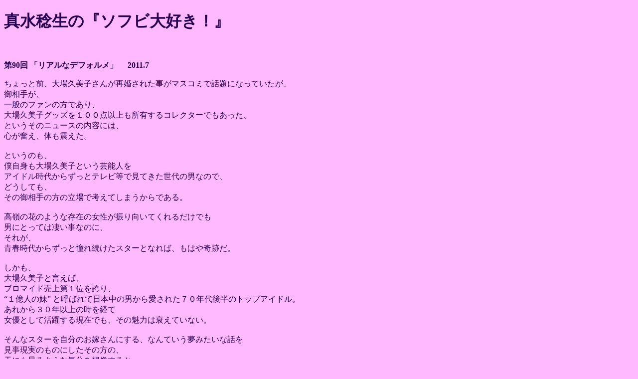

--- FILE ---
content_type: text/html
request_url: http://amazing-toy.com/no.90.htm
body_size: 18773
content:
<!DOCTYPE HTML PUBLIC "-//W3C//DTD HTML 4.01 Transitional//EN" "http://www.w3.org/TR/html4/loose.dtd">
<HTML lang="ja">
<HEAD>
<meta http-equiv="Content-Type" content="text/html; charset=Shift_JIS">
<meta http-equiv="Content-Style-Type" content="text/css">
<meta name="GENERATOR" content="JustSystems Homepage Builder Version 19.0.10.0 for Windows">
<TITLE>真水稔生の『ソフビ大好き！』 第90回「リアルなデフォルメ」</TITLE>
</HEAD>
<BODY bgcolor="#ffb9ff" text="#280051" link="#9f009f">
<H1>真水稔生の『ソフビ大好き！』</H1>
<P><BR>
</P>
<P><B>第90回 「リアルなデフォルメ」　 2011.7</B></P>
<P>ちょっと前、大場久美子さんが再婚された事がマスコミで話題になっていたが、<BR>
御相手が、<BR>
一般のファンの方であり、<BR>
大場久美子グッズを１００点以上も所有するコレクターでもあった、<BR>
というそのニュースの内容には、<BR>
心が奮え、体も震えた。<BR>
<BR>
というのも、<BR>
僕自身も大場久美子という芸能人を<BR>
アイドル時代からずっとテレビ等で見てきた世代の男なので、<BR>
どうしても、<BR>
その御相手の方の立場で考えてしまうからである。<BR>
<BR>
高嶺の花のような存在の女性が振り向いてくれるだけでも<BR>
男にとっては凄い事なのに、<BR>
それが、<BR>
青春時代からずっと憧れ続けたスターとなれば、もはや奇跡だ。<BR>
<br>
しかも、<BR>
大場久美子と言えば、<BR>
ブロマイド売上第１位を誇り、<BR>
“１億人の妹” と呼ばれて日本中の男から愛された７０年代後半のトップアイドル。<BR>
あれから３０年以上の時を経て<BR>
女優として活躍する現在でも、その魅力は衰えていない。<BR>
<br>
そんなスターを自分のお嫁さんにする、なんていう夢みたいな話を<BR>
見事現実のものにしたその方の、<BR>
天にも昇るような気分を想像すると、<BR>
まったくの他人事でありながら、胸がときめいてしまう。<BR>
<br>
それに、<BR>
大場久美子グッズではないけれども、一応、僕もコレクターの端くれ。<BR>
愛するスターのグッズを集め続けた結果<BR>
ついにそのスター本人まで手に入れてしまった、という快挙には、<BR>
鳥肌が立つ気さえ覚えるのだ。<BR>
だって、<BR>
僕で言うなら、それは、<BR>
ソフビ怪獣人形が並ぶコレクションルームに本物の怪獣がやってくる事態なわけだから、<BR>
奇跡以上の、ありえない出来事。<BR>
そんな事が実際に起きるのだから、心が奮え、体も震えてしまうのは、当然である。<BR>
<BR>
そういえば、幼い頃も、<BR>
怪獣が本当にいたらなぁ・・・なんて、<BR>
幾度となく想像しては大いに夢見たものだが、<BR>
その都度、心は激しく奮えるものの、<BR>
体が震えるまでには至らなかった。<BR>
<br>
なぜなら、<BR>
怪獣のいる世界が現実になる事を、本気で意識していたわけではないからである。<BR>
ただ漠然と、<BR>
異形なる夢の生き物が存在する架空の世界に浸っていただけで、<BR>
街が破壊されて火の海となり、多くの死傷者が出る事を具体的に思い描いていたわけではないのだ。<BR>
<br>
以前、<BR>
<A href="no.69.htm">第６９回「空飛ぶクジラ｣</A>の中で、<BR>
子供の頃住んでた家の近くにあった公園の、<BR>
大きなクジラの像に怪獣を実感していた思い出を述べたが、<BR>
そんな時だって、<BR>
クジラ怪獣が自分や自分の暮らす町を襲う事を想像していたのではなく、<BR>
動くはずの無いクジラの像が動き出す様を想像しながら、無邪気に戯れていただけである。<BR>
あくまでも、<BR>
ほのぼのと暢気な気分で<BR>
テレビや映画の中の世界に酔っていた、というのが日常である。<BR>
<BR>
でも、<BR>
怪獣が現れる事を<BR>
現実に起きる事態として生々しく意識し、<BR>
体まで震わせた事が、１度だけある。<BR>
<br>
それは、<BR>
『スペクトルマン』を見ていた時の事。<BR>
或る回の放送の最後に、<BR>
<BR>
　「来週は君の住んでるところに本当に怪獣がやってきます」<BR>
<BR>
みたいなナレーションが流れ、僕は泣きそうになった。<BR>
<br>
　この家はどうなるのだろう、<br>
　僕やお母さんはどうなるのだろう、<br>
<br>
などと、<BR>
本気で心配になったのだ。<BR>
<br>
怪獣が本当に出現する、とテレビに言われて、<BR>
初めて僕は、<BR>
怪獣がとっても恐いものである事を実感し、震え上がったのである。<BR>
<BR>
実は、それは、<BR>
巨大なハリボテの怪獣をトレーラーに乗せて<BR>
実際に輸送しているところをロードムービー的に撮影していく、という番組上の企画で、<BR>
ストーリーとしては、<BR>
鈴鹿の山奥で生け捕りにした怪獣を東京の研究所へ輸送する、というものだった。<BR>
途中、<BR>
三重県の長島温泉に立ち寄ったり、<BR>
ここ名古屋の街中も通過していったりするので、<BR>
宣伝のため、<BR>
東海エリアのみ、そんなナレーションが流れたのだろう。<BR>
<br>
でも、<BR>
当時７歳の僕にはそれを理解出来るはずもなく、<BR>
近所に、或いは僕の家に、本当に怪獣が現れるのだと思って、とっても不安になったのである。<BR>
<BR>
先述の<A href="no.69.htm">第６９回「空飛ぶクジラ」</A>も読んでくださった方なら、もうお気づきかと思うが、<BR>
『スペクトルマン』は、<BR>
空飛ぶクジラの怪獣・サンダーゲイが登場し（その時の番組名は『宇宙猿人ゴリ』）、<BR>
幼稚園の時に<BR>
それを予知していたかのような “公園のクジラの像が空を舞う絵” を描いた僕を<BR>
とても幸せな気持ちにしてくれて、<BR>
怪獣を、心地よいファンタジーとして味わわせてくれた番組である。<BR>
皮肉にも、<BR>
その番組によって、<BR>
僕は、怪獣の恐怖をリアルに突きつけられる事にもなったわけである。<BR>
<BR>
・・・まぁ、<BR>
サンダーゲイだって、実際に現れたら、めちゃくちゃ恐いンだけどね（笑）。<BR>
<BR>
<BR>
そこで、<BR>
ふと、と言うか改めて思うのが、<BR>
本当に現れたら恐くてたまらない、そんな不気味で迷惑な生き物を、<BR>
僕ら当時の子供たちは<BR>
なぜ、あれほどまでに愛したのだろうか？ ・・・という事である。<BR>
<br>
ヒーロー番組や怪獣映画を観てシビれるほど興奮したり、<BR>
怪獣の人形を必死でおねだりして買ってもらい、<BR>
毎日、<BR>
それで遊んだり、穴が開くほど眺めたり、抱いて寝たり・・・、<BR>
実に不思議だ。<BR>
<BR>
だが、<BR>
その不思議の謎は、僕の中ではとうに解けている。<BR>
デフォルメ、である。<BR>
当時のソフビ怪獣人形の “デフォルメ造形” こそが、その不思議の謎を解く鍵なのだ。 <BR>
<BR>
<BR>
怪獣を、<BR>
“ゲテモノ” ではなく “夢の生き物” として捉え、<BR>
恐くて気味の悪い容姿に<BR>
愉快な空想力のフィルターがかけられたその人形は、<BR>
怪獣の恐怖を決して現実にする事なく、常に子供たちに微笑みかけていた。<BR>
<br>
その愛嬌は、<BR>
怪獣に恐がりながらも惹かれている子供たちのニーズに応えてあまりある、<BR>
実に楽しくて温かみのあるものだったのだ<BR>
（主役のヒーローであるウルトラマンやウルトラセブンの人形よりも、<BR>
　悪役である怪獣の人形の方が人気が高かったのも、そこに理由があると思う）。<BR>
<br>
更にそれは、<BR>
彩色の美しさや素材の触り心地の良さ、<BR>
あるいは、少々乱暴に扱っても壊れないという安心感などもあいまって、大ヒット玩具となった。<BR>
<br>
怪獣は、<BR>
デフォルメされたソフビ人形の人気爆発によって、<BR>
“夢の生き物である” という部分を大きく花開かせ、<BR>
愛されるキャラクターとしての座を、確立していったのである。<BR>
<BR>
なんだか前置きが長かったけど、<BR>
今回は、そんな話。<BR>
<BR>
<BR>
ソフビ怪獣人形の造形は、大きく二つに分かれる。<BR>
怪獣の姿形を、<BR>
ちょっと可愛らしいものにアレンジしたデフォルメ造形と、<BR>
実物そっくりにコピーしたリアル造形。<BR>
<br>
これまでに何度も述べてきた事ではあるが、<BR>
僕が子供の頃はデフォルメ造形が、<BR>
現在ではリアル造形が、<BR>
それぞれ、ソフビ怪獣人形という玩具の常識である。<BR>
<br>
これは、<BR>
世代や好みによって支持が分かれるところであるが、<BR>
デフォルメ造形にはデフォルメ造形の良さ、リアル造形にはリアル造形の良さ、が<BR>
それぞれその時代ごとにあると、僕は思っている。<BR>
ゆえに、<BR>
デフォルメからリアルへと移行してきたソフビ怪獣人形の歴史そのものを<BR>
自身のコレクションの対象ともしてきた。<BR>
<br>
ただ、<BR>
怪獣が実際に現れたら・・・って真剣に考えて不安と恐怖に襲われた、<BR>
幼い頃の気持ちをよくよく思い返してみた時、<br>
<BR>
　当時のソフビ怪獣人形のデフォルメ造形は、本当にデフォルメ造形だったのか？ <BR>
<br>
という疑問が、心の中に浮かんだ。<BR>
あの造形は、<BR>
怪獣に憧れ夢見る当時の子供たちが心の中で思い描いていた怪獣像を、<BR>
実はリアルに表現していたのではないか、<BR>
と思えてきたのだ。<BR>
<BR>
玩具メーカーが怪獣をデフォルメする前に、<BR>
僕ら当時の子供たちは、<BR>
すでにもう心の中で、実物の怪獣をデフォルメしていた。<BR>
怪獣の、<BR>
町を破壊したり人を殺したりする部分を、<BR>
強さやカッコよさにすり替えたり、あるいはバッサリと削除したりして、<BR>
テレビや映画で見たその恐い生き物たちを、<BR>
都合よく愛せる存在に、勝手に心の中で美化していたのだ。<BR>
<br>
当時の大人たちと違って、<BR>
僕らは、<BR>
嫌われて攻撃される哀しみや、<BR>
最後には敗れ去る哀しい宿命、<BR>
といった、<BR>
怪獣が持つ “痛み” を肌で感じていたので、<BR>
そんなキャラクターに感情移入して心の中で美化する事は、必然的な事だったのである。<BR>
<BR>
だからこそ、<BR>
デフォルメされたソフビ怪獣人形を、自然に受け入れる事が出来たのだと思う。<BR>
実物の怪獣と色や形が違っていても、<BR>
心の中にあるイメージとはそんなに違っていなかったから、<BR>
違和感を覚える事も無く、<BR>
むしろ、理屈じゃないところで惹かれたのである。<BR>
<BR>
以前、<A href="no.87.htm">第８７回「陽はまた昇る」</A>の中で、<BR>
昔のソフビ怪獣人形は、<BR>
子供の健全なる成長を願う当時の大人たちの思いが<BR>
実物の怪獣を優しい姿にデフォルメさせた “愛ある造形” である、という僕の考えを述べたが、<BR>
そんな思いやりがベースにあったため、<BR>
怪獣の外形を再現する事だけではなく、<BR>
“子供たちが空想したり夢見たりして遊ぶ”という事にも気を配る事となり、<BR>
その結果、<BR>
子供たちが心の中で美化していた怪獣のイメージに近づき、<BR>
愛くるしさとか哀しさとか、<BR>
そんな怪獣の内面までも表現したような、絶妙な形の人形になったのだと思う。<BR>
<br>
つまり、<BR>
昔のソフビ怪獣人形は、<BR>
愛あるデフォルメを施された事で、<BR>
子供たちしか気づいていなかった “怪獣” という日本独自のキャラクターの秘められた可能性を、<BR>
リアルに表現する事になったのである。<BR>
<BR>
<BR>
それでは、<BR>
僕のコレクションの中から、<BR>
そんな造形の妙が特にわかりやすく感じ取れる人形を、いくつか紹介しよう。</P>
<TABLE>
  <TBODY>
    <TR>
      <TD>&nbsp;<IMG src="svd201107k011.JPG" width="295" height="363" border="0"></TD>
      <TD width="458"><B>ブルコング</B><BR>
マルサン製、全長約２１センチ。<BR>
<BR>
『キャプテンウルトラ』に登場した人気怪獣。<BR>
ＵＸ金属なるエネルギー物質を食べた影響で<BR>
巨大になって狂暴化していたが、<BR>
元々は、おとなしい性格の宇宙生物。<BR>
最後は人間と同じくらいの大きさに戻って、<BR>
無事、シュピーゲル号内に保護されたが、<BR>
その際にアカネ隊員を驚かしてしまい、<BR>
      キャプテン（・・いや、ジョーだったかな？）に<BR>
「こらっ！」って叱られてたシーンを<BR>
おぼろげながら憶えている。<BR>
<BR>
      そんな愛くるしいブルコング本来の性質を<BR>
      強調するかのように、<BR>
実物の容姿よりも更に可愛らしく造形されたこの人形は、<BR>
当時の子供たちのマスコット的存在であった。<BR>
僕はいまだに可愛がってます（笑）。</TD>
    </TR>
  </TBODY>
</TABLE>
<P><BR>
</P>
<TABLE>
  <TBODY>
    <TR>
      <TD><IMG src="svd201107k021.JPG" width="225" height="405" border="0">&nbsp;</TD>
      <TD width="511"><B>シーボーズ</B><BR>
ブルマァク製スタンダードサイズ、全長約２１センチ。<BR>
<BR>
小学生の時、図工の授業で、<BR>
牛乳瓶に紙粘土をくっつけていって花瓶を作った事があったけど、<BR>
この人形を見るたびに、僕はそれを思い出す。<BR>
そんな、<BR>
子供が自由奔放に作った造形物のようなこのシーボーズ人形は、<BR>
造形が稚拙な上に、カラーリングもハチャメチャ。<BR>
ウルトラマンも、<BR>
実物のシーボーズ以上にこの人形には手を焼きそうだ（笑）。<BR>
でも、<BR>
このヤケクソともとれる仕上がりから、<BR>
シーボーズの、<BR>
人類が打ち上げたロケットに引っ掛かって<BR>
不本意ながら地球へやってきてしまった哀愁や孤独感、<BR>
あるいは、<BR>
宇宙へ帰りたい、と泣いていた駄々っ子のような仕草が、<BR>
      ちゃんと甦ってくるから、面白い。&nbsp;</TD>
    </TR>
  </TBODY>
</TABLE>
<P></P>
<TABLE width="778">
  <TBODY>
    <TR>
      <TD width="378">&nbsp;<IMG src="svd201107k031.JPG" width="362" height="268" border="0"></TD>
      <TD width="371"><IMG src="svd201107k04.JPG" width="202" height="270" border="0" hspace="0"></TD>
    </TR>
    <TR>
      <TD width="378" height="45">　現在のリアルなシーボーズ人形と並べれば、<BR>
      　その形や色の傍若無人ぶり（笑）は、一層際立つ。</TD>
      <TD width="371" height="45">　だから、<BR>
      　勝手に目ン玉描き込んじゃダメだってば！（笑）</TD>
    </TR>
  </TBODY>
</TABLE>
<P><BR>
</P>
<TABLE>
  <TBODY>
    <TR>
      <TD>&nbsp;<IMG src="svd201107k051.JPG" width="416" height="374" border="0"></TD>
      <TD width="326"><B>キングギドラ</B><BR>
      ブルマァク製スタンダードサイズ、<BR>
      全長約２４センチ。<BR>
<BR>
言わずと知れた、ゴジラの永遠の宿敵。<BR>
      どんな素敵な映画俳優よりも憧れた、<BR>
      僕らの世代の銀幕スター。</TD>
    </TR>
  </TBODY>
</TABLE>
<TABLE>
  <TBODY>
    <TR>
      <TD><IMG src="svd201107k061.JPG" width="199" height="249" border="0">&nbsp;</TD>
      <TD rowspan="2" width="499">三つの首が一つのパーツに束ねてあったり、<BR>
二本ある尻尾が勝手に太い一本に変えてあったり、と<BR>
      リアルな造形を是とする人たちからは<BR>
      信じられない人形だと思うが、<BR>
勇気を持って発言するなら、<BR>
“キングギドラで遊ぶ”、“キングギドラで楽しむ”、<BR>
      というコンセプトからすれば、<BR>
      それらは瑣末な問題なのだ。<BR>
自由に空想して夢見るソフビバトルの世界では、<BR>
なにもキングギドラは<BR>
      映画のとおり<BR>
      金星を滅ぼしたりゴジラと戦ったりするだけの怪獣ではない。<BR>
ゴジラと仲間になったり、<BR>
ウルトラマンや仮面ライダーと戦ったり、<BR>
時には、<BR>
キングギドラではないオリジナルな怪獣になったり・・・、と<BR>
なんでも引き受けなくてはならないのだ。<BR>
      そういう子供の無限なイマジネーションに<BR>
      対応しやすい形や色をしている事が、<BR>
オモチャにとって大切な事であり、<BR>
当時のソフビ怪獣人形の “リアルさ” だったのである。<BR>
<BR>
・・・苦しい言い訳じゃないよ（笑）。<BR>
<BR>
</TD>
    </TR>
    <TR>
      <TD>&nbsp;<IMG src="svd201107k071.JPG" width="195" height="298" border="0"></TD>
    </TR>
  </TBODY>
</TABLE>
<P><BR>最後に、<BR>
前置きで触れた、<BR>
幼い日の僕に怪獣の楽しさと恐怖の両方を実感させてくれたスペクトルマン怪獣の中から、１体。</P>
<TABLE>
  <TBODY>
    <TR>
      <TD width="251"><IMG src="svd201107k081.JPG" width="254" height="381" border="0"></TD>
      <TD width="486"><B>ダストマン</B><BR>
マスダヤ製、全長約２２センチ。<BR>
<BR>
或る少年のお父さんが<BR>
ゴリとラーによって拉致され、<BR>
人体実験を施されようとした際、<BR>
機械の誤操作によって化け物になってしまったという悲劇は、<BR>
ゴミを食べて無限に巨大化していく、というその生態共々、<BR>
子供心にとても衝撃的なものだった。<BR>
      <BR>
      この人形は、<BR>
そんな恐くて哀しいプロフィールをしっかりと受容しつつ、<BR>
      子供のオモチャとしての愛嬌も表現された、<BR>
      昭和の傑作ソフビのひとつ。<BR>
      精神が人間と怪獣の間で揺れ動き、<BR>
      錯乱状態にあるダストマンの苦痛を、<BR>
      子供が恐がって泣き出さない程度に抑えながら<BR>
      きちんと表現してある顔の表情は、<BR>
      実に絶妙。<BR>
      見事な出来ばえだと思う。</TD>
    </TR>
    <TR>
      <TD width="739" colspan="2">　そして、なんといっても、<BR>
      　鉄くずの錆びとか泥とかを連想させる汚らしい色をしているゴミ喰い怪獣が<BR>
      　このような美しい緑の成形色で人形化されているところに、胸が熱くなる。<BR>
      　だって、<BR>
      　怪獣を構成する体内エネルギーを<BR>
      　己の精神力によって命がけで消滅させて<BR>
      　最後は元の人間の姿に戻る事が出来たダストマンを、<BR>
      　僕ら当時の子供たちは<BR>
      　“汚らしい怪獣”ではなく “美しい怪獣” と、心の中で捉えていたはずだから。</TD>
    </TR>
  </TBODY>
</TABLE>
<P><BR>
<BR>
</P>
<P>こうして原稿を書きながらも、<BR>
僕は幼い頃本当に素敵なオモチャで遊んでたンだなぁ・・・、って<BR>
つくづく思う。<BR>
<br>
「たまたまそういう時代だった」なんて簡単に言ってしまいたくない。<BR>
当時のデフォルメ造形は<BR>
決して偶然生まれたものではないし、<BR>
怪獣やオモチャの存在理由が “夢” である以上、<BR>
実物の怪獣の色や形をコピーする事よりも、<BR>
観念の次元にいる怪獣を表現する事の方が有意に高い気がするからである。<BR>
<br>
ただ、<BR>
そんな時代に幼い子供でいられた事は、間違いなくラッキーであった。</P>
<P><BR>
</P>
<P><IMG src="svd201107k871.JPG" width="448" height="397" border="0" hspace="36"></P>
<P><BR>
</P>
<P>大場久美子さんの再婚のニュースから、<BR>
自身のコレクションであるアンティークソフビの魅力を再認識するに至った今回だが、<BR>
ソフビコレクターになる前、<BR>
歌謡曲のレコードを集めていて（<A href="no.75.htm">第７５回「ザニカの花散るとき」</A>参照）、<BR>
大場さんの限定版ピクチャーＬＰレコードを<BR>
中古レコード店で購入した事も、執筆の途中でふと思い出した。<BR>
確か、<BR>
キャロルのアルバムとどっちを買うか迷って、<BR>
最終的に、<BR>
そのレコード盤上で輝いてるように見えた大場さんの笑顔に惹かれて、選んだ記憶がある（笑）。<BR>
<BR>
四半世紀も前の事で、<BR>
レコード自体はもう処分してしまって手元には無いけれども、<BR>
強烈に憶えているのは、<BR>
Ａ面の１曲目で、<BR>
ビートルズの『サージェント・ペパーズ・ロンリー・ハーツ・クラブ・バンド』を<BR>
日本語の替え歌にして、大場さんが歌っていた事。<BR>
確か、<BR>
『クミコズ・ラブリー・ハーツ・クラブ・バンド』ってタイトルだったかな。<BR>
初めて聴いた時、<BR>
その企画の無謀さに臆する事も戸惑う事もなく、<BR>
いつもどおりマイペースに歌い上げている大場さんの歌唱に、冗談抜きで感服したものである。<BR>
<BR>
ビートルズをデフォルメした曲をリアルに歌う・・・、<BR>
大場さん、って<BR>
昭和のソフビみたいなアイドルだったンだなぁ（笑）。<BR>
<BR>
<BR>
<BR>
<B>☆☆☆☆☆☆ おまけ ☆☆☆☆☆☆</B><BR>
<BR>
大場さんがそんなアイドル時代に主演したドラマ『コメットさん』に、<BR>
ゲスト出演した、<BR>
<B>ウルトラセブン</B>と<B>ウルトラマンタロウ</B>と<B>ウルトラマンレオ</B>。</P>
<TABLE>
  <TBODY>
    <TR>
      <TD colspan="2"><IMG src="svd201107k091.JPG" width="521" height="339" border="0">&nbsp;</TD>
      <TD>&nbsp;</TD>
    </TR>
    <TR>
      <TD colspan="2">　３体とも、<BR>
      　ポピー製キングザウルスシリーズ・全長約１７センチで、<BR>
      　彼らが大場さんと共演を果たした頃（昭和５３～５４年）の商品。</TD>
      <TD>&nbsp;</TD>
    </TR>
    <TR>
      <TD colspan="2">　ちなみに、<BR>
      　この中ではセブンにのみ、３種の仕様があった。</TD>
      <TD>&nbsp;</TD>
    </TR>
    <TR>
      <TD colspan="2">&nbsp;<IMG src="svd201107k101.JPG" width="515" height="311" border="0"></TD>
      <TD>&nbsp;</TD>
    </TR>
    <TR>
      <TD colspan="2">　向かって左から、<BR>
      　初期（目が別パーツ）、後期、お菓子の景品（クリア成形）。<BR>
      <BR>
      </TD>
      <TD>&nbsp;</TD>
    </TR>
    <TR>
      <TD>&nbsp;<IMG src="svd201107k11.JPG" width="201" height="269" border="0"></TD>
      <TD>&nbsp;<IMG src="svd201107k1211.JPG" width="196" height="286" border="0"></TD>
      <TD>&nbsp;<IMG src="svd201107katk1.JPG" width="192" height="282" border="0"></TD>
    </TR>
  </TBODY>
</TABLE>
<P><BR>世代的には、<BR>
九重祐三子さん主演の初代『コメットさん』の方を喜んで見ていたであろう僕だが、<BR>
ウルトラ兄弟が登場した事で、<BR>
この大場さん主演のリメイク版『コメットさん』の方に思い入れがある。<BR>
<BR>
コメットさんは宇宙人だからウルトラ兄弟とも顔見知りだったようだが、<BR>
別番組（しかもヒーロー番組ではない作品）にウルトラ兄弟が出てきた事で、<BR>
僕としては、<BR>
ウルトラの星はやっぱり宇宙のどこかに本当にあるンじゃないか？ って、<BR>
久しぶりに思えて、嬉しかったのだ。<BR>
・・・中学生だったけど（笑）。</P>
<P><BR>
</P>
<P>　　　　　　　　　　　　　　　　<B><A href="no.89.htm">前回へ</A>　　　　　　　<A href="http://www.amazing-toy.com/mamizu02.htm">目次へ</A>　　　　　　　<A href="no.91.htm">次回へ</A><BR>
</B></P>
</BODY>
</HTML>